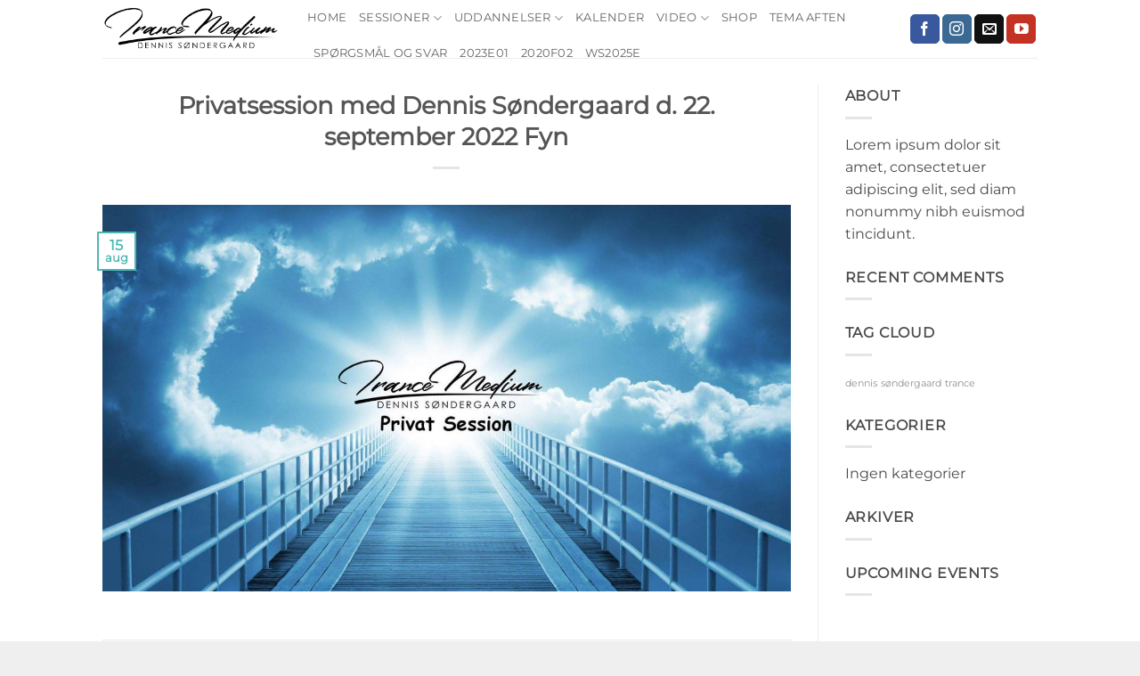

--- FILE ---
content_type: text/html; charset=UTF-8
request_url: https://www.dennissoendergaard.dk/facebook-event/privatsession-med-dennis-soendergaard-d-22-september-2022-fyn/
body_size: 18614
content:
<!DOCTYPE html>
<html lang="da-DK" class="loading-site no-js">
<head>
	<meta charset="UTF-8" />
	<link rel="profile" href="http://gmpg.org/xfn/11" />
	<link rel="pingback" href="https://www.dennissoendergaard.dk/xmlrpc.php" />

	<script>(function(html){html.className = html.className.replace(/\bno-js\b/,'js')})(document.documentElement);</script>
<title>Privatsession med Dennis Søndergaard d. 22. september 2022 Fyn &#8211; Dennis Søndergaard</title>
<meta name='robots' content='max-image-preview:large' />
<meta name="viewport" content="width=device-width, initial-scale=1" /><link rel='dns-prefetch' href='//maps.googleapis.com' />
<link rel='dns-prefetch' href='//meet.jit.si' />
<link rel='dns-prefetch' href='//maxcdn.bootstrapcdn.com' />
<link rel='dns-prefetch' href='//fonts.googleapis.com' />
<link rel='dns-prefetch' href='//www.googletagmanager.com' />
<link rel='dns-prefetch' href='//pagead2.googlesyndication.com' />
<link rel='prefetch' href='https://usercontent.one/wp/www.dennissoendergaard.dk/wp-content/themes/flatsome/assets/js/flatsome.js?media=1682279319?ver=e2eddd6c228105dac048' />
<link rel='prefetch' href='https://usercontent.one/wp/www.dennissoendergaard.dk/wp-content/themes/flatsome/assets/js/chunk.slider.js?ver=3.20.4&media=1682279319' />
<link rel='prefetch' href='https://usercontent.one/wp/www.dennissoendergaard.dk/wp-content/themes/flatsome/assets/js/chunk.popups.js?ver=3.20.4&media=1682279319' />
<link rel='prefetch' href='https://usercontent.one/wp/www.dennissoendergaard.dk/wp-content/themes/flatsome/assets/js/chunk.tooltips.js?ver=3.20.4&media=1682279319' />
<link rel="alternate" type="application/rss+xml" title="Dennis Søndergaard &raquo; Feed" href="https://www.dennissoendergaard.dk/feed/" />
<link rel="alternate" type="application/rss+xml" title="Dennis Søndergaard &raquo;-kommentar-feed" href="https://www.dennissoendergaard.dk/comments/feed/" />
<link rel="alternate" type="application/rss+xml" title="Dennis Søndergaard &raquo; Privatsession med Dennis Søndergaard d. 22. september 2022 Fyn-kommentar-feed" href="https://www.dennissoendergaard.dk/facebook-event/privatsession-med-dennis-soendergaard-d-22-september-2022-fyn/feed/" />
<link rel="alternate" title="oEmbed (JSON)" type="application/json+oembed" href="https://www.dennissoendergaard.dk/wp-json/oembed/1.0/embed?url=https%3A%2F%2Fwww.dennissoendergaard.dk%2Ffacebook-event%2Fprivatsession-med-dennis-soendergaard-d-22-september-2022-fyn%2F" />
<link rel="alternate" title="oEmbed (XML)" type="text/xml+oembed" href="https://www.dennissoendergaard.dk/wp-json/oembed/1.0/embed?url=https%3A%2F%2Fwww.dennissoendergaard.dk%2Ffacebook-event%2Fprivatsession-med-dennis-soendergaard-d-22-september-2022-fyn%2F&#038;format=xml" />
<style id='wp-img-auto-sizes-contain-inline-css' type='text/css'>
img:is([sizes=auto i],[sizes^="auto," i]){contain-intrinsic-size:3000px 1500px}
/*# sourceURL=wp-img-auto-sizes-contain-inline-css */
</style>
<link rel='stylesheet' id='sbi_styles-css' href='https://usercontent.one/wp/www.dennissoendergaard.dk/wp-content/plugins/instagram-feed-pro/css/sbi-styles.min.css?ver=6.9.0&media=1682279319' type='text/css' media='all' />
<style id='wp-emoji-styles-inline-css' type='text/css'>

	img.wp-smiley, img.emoji {
		display: inline !important;
		border: none !important;
		box-shadow: none !important;
		height: 1em !important;
		width: 1em !important;
		margin: 0 0.07em !important;
		vertical-align: -0.1em !important;
		background: none !important;
		padding: 0 !important;
	}
/*# sourceURL=wp-emoji-styles-inline-css */
</style>
<style id='wp-block-library-inline-css' type='text/css'>
:root{--wp-block-synced-color:#7a00df;--wp-block-synced-color--rgb:122,0,223;--wp-bound-block-color:var(--wp-block-synced-color);--wp-editor-canvas-background:#ddd;--wp-admin-theme-color:#007cba;--wp-admin-theme-color--rgb:0,124,186;--wp-admin-theme-color-darker-10:#006ba1;--wp-admin-theme-color-darker-10--rgb:0,107,160.5;--wp-admin-theme-color-darker-20:#005a87;--wp-admin-theme-color-darker-20--rgb:0,90,135;--wp-admin-border-width-focus:2px}@media (min-resolution:192dpi){:root{--wp-admin-border-width-focus:1.5px}}.wp-element-button{cursor:pointer}:root .has-very-light-gray-background-color{background-color:#eee}:root .has-very-dark-gray-background-color{background-color:#313131}:root .has-very-light-gray-color{color:#eee}:root .has-very-dark-gray-color{color:#313131}:root .has-vivid-green-cyan-to-vivid-cyan-blue-gradient-background{background:linear-gradient(135deg,#00d084,#0693e3)}:root .has-purple-crush-gradient-background{background:linear-gradient(135deg,#34e2e4,#4721fb 50%,#ab1dfe)}:root .has-hazy-dawn-gradient-background{background:linear-gradient(135deg,#faaca8,#dad0ec)}:root .has-subdued-olive-gradient-background{background:linear-gradient(135deg,#fafae1,#67a671)}:root .has-atomic-cream-gradient-background{background:linear-gradient(135deg,#fdd79a,#004a59)}:root .has-nightshade-gradient-background{background:linear-gradient(135deg,#330968,#31cdcf)}:root .has-midnight-gradient-background{background:linear-gradient(135deg,#020381,#2874fc)}:root{--wp--preset--font-size--normal:16px;--wp--preset--font-size--huge:42px}.has-regular-font-size{font-size:1em}.has-larger-font-size{font-size:2.625em}.has-normal-font-size{font-size:var(--wp--preset--font-size--normal)}.has-huge-font-size{font-size:var(--wp--preset--font-size--huge)}.has-text-align-center{text-align:center}.has-text-align-left{text-align:left}.has-text-align-right{text-align:right}.has-fit-text{white-space:nowrap!important}#end-resizable-editor-section{display:none}.aligncenter{clear:both}.items-justified-left{justify-content:flex-start}.items-justified-center{justify-content:center}.items-justified-right{justify-content:flex-end}.items-justified-space-between{justify-content:space-between}.screen-reader-text{border:0;clip-path:inset(50%);height:1px;margin:-1px;overflow:hidden;padding:0;position:absolute;width:1px;word-wrap:normal!important}.screen-reader-text:focus{background-color:#ddd;clip-path:none;color:#444;display:block;font-size:1em;height:auto;left:5px;line-height:normal;padding:15px 23px 14px;text-decoration:none;top:5px;width:auto;z-index:100000}html :where(.has-border-color){border-style:solid}html :where([style*=border-top-color]){border-top-style:solid}html :where([style*=border-right-color]){border-right-style:solid}html :where([style*=border-bottom-color]){border-bottom-style:solid}html :where([style*=border-left-color]){border-left-style:solid}html :where([style*=border-width]){border-style:solid}html :where([style*=border-top-width]){border-top-style:solid}html :where([style*=border-right-width]){border-right-style:solid}html :where([style*=border-bottom-width]){border-bottom-style:solid}html :where([style*=border-left-width]){border-left-style:solid}html :where(img[class*=wp-image-]){height:auto;max-width:100%}:where(figure){margin:0 0 1em}html :where(.is-position-sticky){--wp-admin--admin-bar--position-offset:var(--wp-admin--admin-bar--height,0px)}@media screen and (max-width:600px){html :where(.is-position-sticky){--wp-admin--admin-bar--position-offset:0px}}

/*# sourceURL=wp-block-library-inline-css */
</style><style id='global-styles-inline-css' type='text/css'>
:root{--wp--preset--aspect-ratio--square: 1;--wp--preset--aspect-ratio--4-3: 4/3;--wp--preset--aspect-ratio--3-4: 3/4;--wp--preset--aspect-ratio--3-2: 3/2;--wp--preset--aspect-ratio--2-3: 2/3;--wp--preset--aspect-ratio--16-9: 16/9;--wp--preset--aspect-ratio--9-16: 9/16;--wp--preset--color--black: #000000;--wp--preset--color--cyan-bluish-gray: #abb8c3;--wp--preset--color--white: #ffffff;--wp--preset--color--pale-pink: #f78da7;--wp--preset--color--vivid-red: #cf2e2e;--wp--preset--color--luminous-vivid-orange: #ff6900;--wp--preset--color--luminous-vivid-amber: #fcb900;--wp--preset--color--light-green-cyan: #7bdcb5;--wp--preset--color--vivid-green-cyan: #00d084;--wp--preset--color--pale-cyan-blue: #8ed1fc;--wp--preset--color--vivid-cyan-blue: #0693e3;--wp--preset--color--vivid-purple: #9b51e0;--wp--preset--color--primary: #4DB7B3;--wp--preset--color--secondary: #C05530;--wp--preset--color--success: #627D47;--wp--preset--color--alert: #b20000;--wp--preset--gradient--vivid-cyan-blue-to-vivid-purple: linear-gradient(135deg,rgb(6,147,227) 0%,rgb(155,81,224) 100%);--wp--preset--gradient--light-green-cyan-to-vivid-green-cyan: linear-gradient(135deg,rgb(122,220,180) 0%,rgb(0,208,130) 100%);--wp--preset--gradient--luminous-vivid-amber-to-luminous-vivid-orange: linear-gradient(135deg,rgb(252,185,0) 0%,rgb(255,105,0) 100%);--wp--preset--gradient--luminous-vivid-orange-to-vivid-red: linear-gradient(135deg,rgb(255,105,0) 0%,rgb(207,46,46) 100%);--wp--preset--gradient--very-light-gray-to-cyan-bluish-gray: linear-gradient(135deg,rgb(238,238,238) 0%,rgb(169,184,195) 100%);--wp--preset--gradient--cool-to-warm-spectrum: linear-gradient(135deg,rgb(74,234,220) 0%,rgb(151,120,209) 20%,rgb(207,42,186) 40%,rgb(238,44,130) 60%,rgb(251,105,98) 80%,rgb(254,248,76) 100%);--wp--preset--gradient--blush-light-purple: linear-gradient(135deg,rgb(255,206,236) 0%,rgb(152,150,240) 100%);--wp--preset--gradient--blush-bordeaux: linear-gradient(135deg,rgb(254,205,165) 0%,rgb(254,45,45) 50%,rgb(107,0,62) 100%);--wp--preset--gradient--luminous-dusk: linear-gradient(135deg,rgb(255,203,112) 0%,rgb(199,81,192) 50%,rgb(65,88,208) 100%);--wp--preset--gradient--pale-ocean: linear-gradient(135deg,rgb(255,245,203) 0%,rgb(182,227,212) 50%,rgb(51,167,181) 100%);--wp--preset--gradient--electric-grass: linear-gradient(135deg,rgb(202,248,128) 0%,rgb(113,206,126) 100%);--wp--preset--gradient--midnight: linear-gradient(135deg,rgb(2,3,129) 0%,rgb(40,116,252) 100%);--wp--preset--font-size--small: 13px;--wp--preset--font-size--medium: 20px;--wp--preset--font-size--large: 36px;--wp--preset--font-size--x-large: 42px;--wp--preset--spacing--20: 0.44rem;--wp--preset--spacing--30: 0.67rem;--wp--preset--spacing--40: 1rem;--wp--preset--spacing--50: 1.5rem;--wp--preset--spacing--60: 2.25rem;--wp--preset--spacing--70: 3.38rem;--wp--preset--spacing--80: 5.06rem;--wp--preset--shadow--natural: 6px 6px 9px rgba(0, 0, 0, 0.2);--wp--preset--shadow--deep: 12px 12px 50px rgba(0, 0, 0, 0.4);--wp--preset--shadow--sharp: 6px 6px 0px rgba(0, 0, 0, 0.2);--wp--preset--shadow--outlined: 6px 6px 0px -3px rgb(255, 255, 255), 6px 6px rgb(0, 0, 0);--wp--preset--shadow--crisp: 6px 6px 0px rgb(0, 0, 0);}:where(body) { margin: 0; }.wp-site-blocks > .alignleft { float: left; margin-right: 2em; }.wp-site-blocks > .alignright { float: right; margin-left: 2em; }.wp-site-blocks > .aligncenter { justify-content: center; margin-left: auto; margin-right: auto; }:where(.is-layout-flex){gap: 0.5em;}:where(.is-layout-grid){gap: 0.5em;}.is-layout-flow > .alignleft{float: left;margin-inline-start: 0;margin-inline-end: 2em;}.is-layout-flow > .alignright{float: right;margin-inline-start: 2em;margin-inline-end: 0;}.is-layout-flow > .aligncenter{margin-left: auto !important;margin-right: auto !important;}.is-layout-constrained > .alignleft{float: left;margin-inline-start: 0;margin-inline-end: 2em;}.is-layout-constrained > .alignright{float: right;margin-inline-start: 2em;margin-inline-end: 0;}.is-layout-constrained > .aligncenter{margin-left: auto !important;margin-right: auto !important;}.is-layout-constrained > :where(:not(.alignleft):not(.alignright):not(.alignfull)){margin-left: auto !important;margin-right: auto !important;}body .is-layout-flex{display: flex;}.is-layout-flex{flex-wrap: wrap;align-items: center;}.is-layout-flex > :is(*, div){margin: 0;}body .is-layout-grid{display: grid;}.is-layout-grid > :is(*, div){margin: 0;}body{padding-top: 0px;padding-right: 0px;padding-bottom: 0px;padding-left: 0px;}a:where(:not(.wp-element-button)){text-decoration: none;}:root :where(.wp-element-button, .wp-block-button__link){background-color: #32373c;border-width: 0;color: #fff;font-family: inherit;font-size: inherit;font-style: inherit;font-weight: inherit;letter-spacing: inherit;line-height: inherit;padding-top: calc(0.667em + 2px);padding-right: calc(1.333em + 2px);padding-bottom: calc(0.667em + 2px);padding-left: calc(1.333em + 2px);text-decoration: none;text-transform: inherit;}.has-black-color{color: var(--wp--preset--color--black) !important;}.has-cyan-bluish-gray-color{color: var(--wp--preset--color--cyan-bluish-gray) !important;}.has-white-color{color: var(--wp--preset--color--white) !important;}.has-pale-pink-color{color: var(--wp--preset--color--pale-pink) !important;}.has-vivid-red-color{color: var(--wp--preset--color--vivid-red) !important;}.has-luminous-vivid-orange-color{color: var(--wp--preset--color--luminous-vivid-orange) !important;}.has-luminous-vivid-amber-color{color: var(--wp--preset--color--luminous-vivid-amber) !important;}.has-light-green-cyan-color{color: var(--wp--preset--color--light-green-cyan) !important;}.has-vivid-green-cyan-color{color: var(--wp--preset--color--vivid-green-cyan) !important;}.has-pale-cyan-blue-color{color: var(--wp--preset--color--pale-cyan-blue) !important;}.has-vivid-cyan-blue-color{color: var(--wp--preset--color--vivid-cyan-blue) !important;}.has-vivid-purple-color{color: var(--wp--preset--color--vivid-purple) !important;}.has-primary-color{color: var(--wp--preset--color--primary) !important;}.has-secondary-color{color: var(--wp--preset--color--secondary) !important;}.has-success-color{color: var(--wp--preset--color--success) !important;}.has-alert-color{color: var(--wp--preset--color--alert) !important;}.has-black-background-color{background-color: var(--wp--preset--color--black) !important;}.has-cyan-bluish-gray-background-color{background-color: var(--wp--preset--color--cyan-bluish-gray) !important;}.has-white-background-color{background-color: var(--wp--preset--color--white) !important;}.has-pale-pink-background-color{background-color: var(--wp--preset--color--pale-pink) !important;}.has-vivid-red-background-color{background-color: var(--wp--preset--color--vivid-red) !important;}.has-luminous-vivid-orange-background-color{background-color: var(--wp--preset--color--luminous-vivid-orange) !important;}.has-luminous-vivid-amber-background-color{background-color: var(--wp--preset--color--luminous-vivid-amber) !important;}.has-light-green-cyan-background-color{background-color: var(--wp--preset--color--light-green-cyan) !important;}.has-vivid-green-cyan-background-color{background-color: var(--wp--preset--color--vivid-green-cyan) !important;}.has-pale-cyan-blue-background-color{background-color: var(--wp--preset--color--pale-cyan-blue) !important;}.has-vivid-cyan-blue-background-color{background-color: var(--wp--preset--color--vivid-cyan-blue) !important;}.has-vivid-purple-background-color{background-color: var(--wp--preset--color--vivid-purple) !important;}.has-primary-background-color{background-color: var(--wp--preset--color--primary) !important;}.has-secondary-background-color{background-color: var(--wp--preset--color--secondary) !important;}.has-success-background-color{background-color: var(--wp--preset--color--success) !important;}.has-alert-background-color{background-color: var(--wp--preset--color--alert) !important;}.has-black-border-color{border-color: var(--wp--preset--color--black) !important;}.has-cyan-bluish-gray-border-color{border-color: var(--wp--preset--color--cyan-bluish-gray) !important;}.has-white-border-color{border-color: var(--wp--preset--color--white) !important;}.has-pale-pink-border-color{border-color: var(--wp--preset--color--pale-pink) !important;}.has-vivid-red-border-color{border-color: var(--wp--preset--color--vivid-red) !important;}.has-luminous-vivid-orange-border-color{border-color: var(--wp--preset--color--luminous-vivid-orange) !important;}.has-luminous-vivid-amber-border-color{border-color: var(--wp--preset--color--luminous-vivid-amber) !important;}.has-light-green-cyan-border-color{border-color: var(--wp--preset--color--light-green-cyan) !important;}.has-vivid-green-cyan-border-color{border-color: var(--wp--preset--color--vivid-green-cyan) !important;}.has-pale-cyan-blue-border-color{border-color: var(--wp--preset--color--pale-cyan-blue) !important;}.has-vivid-cyan-blue-border-color{border-color: var(--wp--preset--color--vivid-cyan-blue) !important;}.has-vivid-purple-border-color{border-color: var(--wp--preset--color--vivid-purple) !important;}.has-primary-border-color{border-color: var(--wp--preset--color--primary) !important;}.has-secondary-border-color{border-color: var(--wp--preset--color--secondary) !important;}.has-success-border-color{border-color: var(--wp--preset--color--success) !important;}.has-alert-border-color{border-color: var(--wp--preset--color--alert) !important;}.has-vivid-cyan-blue-to-vivid-purple-gradient-background{background: var(--wp--preset--gradient--vivid-cyan-blue-to-vivid-purple) !important;}.has-light-green-cyan-to-vivid-green-cyan-gradient-background{background: var(--wp--preset--gradient--light-green-cyan-to-vivid-green-cyan) !important;}.has-luminous-vivid-amber-to-luminous-vivid-orange-gradient-background{background: var(--wp--preset--gradient--luminous-vivid-amber-to-luminous-vivid-orange) !important;}.has-luminous-vivid-orange-to-vivid-red-gradient-background{background: var(--wp--preset--gradient--luminous-vivid-orange-to-vivid-red) !important;}.has-very-light-gray-to-cyan-bluish-gray-gradient-background{background: var(--wp--preset--gradient--very-light-gray-to-cyan-bluish-gray) !important;}.has-cool-to-warm-spectrum-gradient-background{background: var(--wp--preset--gradient--cool-to-warm-spectrum) !important;}.has-blush-light-purple-gradient-background{background: var(--wp--preset--gradient--blush-light-purple) !important;}.has-blush-bordeaux-gradient-background{background: var(--wp--preset--gradient--blush-bordeaux) !important;}.has-luminous-dusk-gradient-background{background: var(--wp--preset--gradient--luminous-dusk) !important;}.has-pale-ocean-gradient-background{background: var(--wp--preset--gradient--pale-ocean) !important;}.has-electric-grass-gradient-background{background: var(--wp--preset--gradient--electric-grass) !important;}.has-midnight-gradient-background{background: var(--wp--preset--gradient--midnight) !important;}.has-small-font-size{font-size: var(--wp--preset--font-size--small) !important;}.has-medium-font-size{font-size: var(--wp--preset--font-size--medium) !important;}.has-large-font-size{font-size: var(--wp--preset--font-size--large) !important;}.has-x-large-font-size{font-size: var(--wp--preset--font-size--x-large) !important;}
/*# sourceURL=global-styles-inline-css */
</style>

<link rel='stylesheet' id='contact-form-7-css' href='https://usercontent.one/wp/www.dennissoendergaard.dk/wp-content/plugins/contact-form-7/includes/css/styles.css?ver=6.1.4&media=1682279319' type='text/css' media='all' />
<link rel='stylesheet' id='ctf_styles-css' href='https://usercontent.one/wp/www.dennissoendergaard.dk/wp-content/plugins/custom-twitter-feeds/css/ctf-styles.min.css?ver=2.3.1&media=1682279319' type='text/css' media='all' />
<link rel='stylesheet' id='font-awesome-css' href='https://usercontent.one/wp/www.dennissoendergaard.dk/wp-content/plugins/import-facebook-events/assets/css/font-awesome.min.css?ver=1.8.8&media=1682279319' type='text/css' media='all' />
<link rel='stylesheet' id='import-facebook-events-front-css' href='https://usercontent.one/wp/www.dennissoendergaard.dk/wp-content/plugins/import-facebook-events/assets/css/import-facebook-events.css?ver=1.8.8&media=1682279319' type='text/css' media='all' />
<link rel='stylesheet' id='import-facebook-events-front-style2-css' href='https://usercontent.one/wp/www.dennissoendergaard.dk/wp-content/plugins/import-facebook-events/assets/css/grid-style2.css?ver=1.8.8&media=1682279319' type='text/css' media='all' />
<link rel='stylesheet' id='cff-css' href='https://usercontent.one/wp/www.dennissoendergaard.dk/wp-content/plugins/custom-facebook-feed/assets/css/cff-style.min.css?ver=4.3.4&media=1682279319' type='text/css' media='all' />
<link rel='stylesheet' id='sb-font-awesome-css' href='https://maxcdn.bootstrapcdn.com/font-awesome/4.7.0/css/font-awesome.min.css?ver=6.9' type='text/css' media='all' />
<link rel='stylesheet' id='mc4wp-form-themes-css' href='https://usercontent.one/wp/www.dennissoendergaard.dk/wp-content/plugins/mailchimp-for-wp/assets/css/form-themes.css?ver=4.10.9&media=1682279319' type='text/css' media='all' />
<link rel='stylesheet' id='evcal_google_fonts-css' href='//fonts.googleapis.com/css?family=Oswald%3A400%2C300%7COpen+Sans%3A700%2C400%2C400i%7CRoboto%3A700%2C400&#038;ver=6.9' type='text/css' media='screen' />
<link rel='stylesheet' id='evcal_cal_default-css' href='//www.dennissoendergaard.dk/wp-content/plugins/eventON/assets/css/eventon_styles.css?ver=4.0.2' type='text/css' media='all' />
<link rel='stylesheet' id='evo_font_icons-css' href='//www.dennissoendergaard.dk/wp-content/plugins/eventON/assets/fonts/all.css?ver=4.0.2' type='text/css' media='all' />
<link rel='stylesheet' id='eventon_dynamic_styles-css' href='//www.dennissoendergaard.dk/wp-content/plugins/eventON/assets/css/eventon_dynamic_styles.css?ver=4.0.2' type='text/css' media='all' />
<link rel='stylesheet' id='evosl_styles-css' href='//www.dennissoendergaard.dk/wp-content/plugins/eventon-event-slider-2/assets/evosl_styles.css?ver=2.0.2' type='text/css' media='all' />
<link rel='stylesheet' id='flatsome-main-css' href='https://usercontent.one/wp/www.dennissoendergaard.dk/wp-content/themes/flatsome/assets/css/flatsome.css?ver=3.20.4&media=1682279319' type='text/css' media='all' />
<style id='flatsome-main-inline-css' type='text/css'>
@font-face {
				font-family: "fl-icons";
				font-display: block;
				src: url(https://usercontent.one/wp/www.dennissoendergaard.dk/wp-content/themes/flatsome/assets/css/icons/fl-icons.eot?v=3.20.4&media=1682279319);
				src:
					url(https://usercontent.one/wp/www.dennissoendergaard.dk/wp-content/themes/flatsome/assets/css/icons/fl-icons.eot?media=1682279319#iefix?v=3.20.4) format("embedded-opentype"),
					url(https://usercontent.one/wp/www.dennissoendergaard.dk/wp-content/themes/flatsome/assets/css/icons/fl-icons.woff2?v=3.20.4&media=1682279319) format("woff2"),
					url(https://usercontent.one/wp/www.dennissoendergaard.dk/wp-content/themes/flatsome/assets/css/icons/fl-icons.ttf?v=3.20.4&media=1682279319) format("truetype"),
					url(https://usercontent.one/wp/www.dennissoendergaard.dk/wp-content/themes/flatsome/assets/css/icons/fl-icons.woff?v=3.20.4&media=1682279319) format("woff"),
					url(https://usercontent.one/wp/www.dennissoendergaard.dk/wp-content/themes/flatsome/assets/css/icons/fl-icons.svg?v=3.20.4&media=1682279319#fl-icons) format("svg");
			}
/*# sourceURL=flatsome-main-inline-css */
</style>
<link rel='stylesheet' id='flatsome-style-css' href='https://usercontent.one/wp/www.dennissoendergaard.dk/wp-content/themes/flatsome/style.css?ver=3.20.4&media=1682279319' type='text/css' media='all' />
<script type="text/javascript">
            window._nslDOMReady = (function () {
                const executedCallbacks = new Set();
            
                return function (callback) {
                    /**
                    * Third parties might dispatch DOMContentLoaded events, so we need to ensure that we only run our callback once!
                    */
                    if (executedCallbacks.has(callback)) return;
            
                    const wrappedCallback = function () {
                        if (executedCallbacks.has(callback)) return;
                        executedCallbacks.add(callback);
                        callback();
                    };
            
                    if (document.readyState === "complete" || document.readyState === "interactive") {
                        wrappedCallback();
                    } else {
                        document.addEventListener("DOMContentLoaded", wrappedCallback);
                    }
                };
            })();
        </script><script type="text/javascript" src="https://www.dennissoendergaard.dk/wp-includes/js/jquery/jquery.min.js?ver=3.7.1" id="jquery-core-js"></script>
<script type="text/javascript" src="https://www.dennissoendergaard.dk/wp-includes/js/jquery/jquery-migrate.min.js?ver=3.4.1" id="jquery-migrate-js"></script>
<link rel="https://api.w.org/" href="https://www.dennissoendergaard.dk/wp-json/" /><link rel="EditURI" type="application/rsd+xml" title="RSD" href="https://www.dennissoendergaard.dk/xmlrpc.php?rsd" />
<meta name="generator" content="WordPress 6.9" />
<link rel="canonical" href="https://www.dennissoendergaard.dk/facebook-event/privatsession-med-dennis-soendergaard-d-22-september-2022-fyn/" />
<link rel='shortlink' href='https://www.dennissoendergaard.dk/?p=18241' />
<meta name="cdp-version" content="1.5.0" /><script type="text/javascript">var ajaxURL = "https://www.dennissoendergaard.dk/wp-admin/admin-ajax.php";</script><meta name="generator" content="Site Kit by Google 1.170.0" /><style>[class*=" icon-oc-"],[class^=icon-oc-]{speak:none;font-style:normal;font-weight:400;font-variant:normal;text-transform:none;line-height:1;-webkit-font-smoothing:antialiased;-moz-osx-font-smoothing:grayscale}.icon-oc-one-com-white-32px-fill:before{content:"901"}.icon-oc-one-com:before{content:"900"}#one-com-icon,.toplevel_page_onecom-wp .wp-menu-image{speak:none;display:flex;align-items:center;justify-content:center;text-transform:none;line-height:1;-webkit-font-smoothing:antialiased;-moz-osx-font-smoothing:grayscale}.onecom-wp-admin-bar-item>a,.toplevel_page_onecom-wp>.wp-menu-name{font-size:16px;font-weight:400;line-height:1}.toplevel_page_onecom-wp>.wp-menu-name img{width:69px;height:9px;}.wp-submenu-wrap.wp-submenu>.wp-submenu-head>img{width:88px;height:auto}.onecom-wp-admin-bar-item>a img{height:7px!important}.onecom-wp-admin-bar-item>a img,.toplevel_page_onecom-wp>.wp-menu-name img{opacity:.8}.onecom-wp-admin-bar-item.hover>a img,.toplevel_page_onecom-wp.wp-has-current-submenu>.wp-menu-name img,li.opensub>a.toplevel_page_onecom-wp>.wp-menu-name img{opacity:1}#one-com-icon:before,.onecom-wp-admin-bar-item>a:before,.toplevel_page_onecom-wp>.wp-menu-image:before{content:'';position:static!important;background-color:rgba(240,245,250,.4);border-radius:102px;width:18px;height:18px;padding:0!important}.onecom-wp-admin-bar-item>a:before{width:14px;height:14px}.onecom-wp-admin-bar-item.hover>a:before,.toplevel_page_onecom-wp.opensub>a>.wp-menu-image:before,.toplevel_page_onecom-wp.wp-has-current-submenu>.wp-menu-image:before{background-color:#76b82a}.onecom-wp-admin-bar-item>a{display:inline-flex!important;align-items:center;justify-content:center}#one-com-logo-wrapper{font-size:4em}#one-com-icon{vertical-align:middle}.imagify-welcome{display:none !important;}</style>
<!-- Google AdSense meta tags added by Site Kit -->
<meta name="google-adsense-platform-account" content="ca-host-pub-2644536267352236">
<meta name="google-adsense-platform-domain" content="sitekit.withgoogle.com">
<!-- End Google AdSense meta tags added by Site Kit -->


<!-- EventON Version -->
<meta name="generator" content="EventON 4.0.2" />


<!-- Meta Pixel Code -->
<script type='text/javascript'>
!function(f,b,e,v,n,t,s){if(f.fbq)return;n=f.fbq=function(){n.callMethod?
n.callMethod.apply(n,arguments):n.queue.push(arguments)};if(!f._fbq)f._fbq=n;
n.push=n;n.loaded=!0;n.version='2.0';n.queue=[];t=b.createElement(e);t.async=!0;
t.src=v;s=b.getElementsByTagName(e)[0];s.parentNode.insertBefore(t,s)}(window,
document,'script','https://connect.facebook.net/en_US/fbevents.js');
</script>
<!-- End Meta Pixel Code -->
<script type='text/javascript'>var url = window.location.origin + '?ob=open-bridge';
            fbq('set', 'openbridge', '1348160932053268', url);
fbq('init', '1348160932053268', {}, {
    "agent": "wordpress-6.9-4.1.5"
})</script><script type='text/javascript'>
    fbq('track', 'PageView', []);
  </script>
<!-- Google AdSense-snippet tilføjet af Site Kit -->
<script type="text/javascript" async="async" src="https://pagead2.googlesyndication.com/pagead/js/adsbygoogle.js?client=ca-pub-1365262001760249&amp;host=ca-host-pub-2644536267352236" crossorigin="anonymous"></script>

<!-- End Google AdSense snippet added by Site Kit -->
<style id="custom-css" type="text/css">:root {--primary-color: #4DB7B3;--fs-color-primary: #4DB7B3;--fs-color-secondary: #C05530;--fs-color-success: #627D47;--fs-color-alert: #b20000;--fs-color-base: #4a4a4a;--fs-experimental-link-color: #919191;--fs-experimental-link-color-hover: #111;}.tooltipster-base {--tooltip-color: #fff;--tooltip-bg-color: #000;}.off-canvas-right .mfp-content, .off-canvas-left .mfp-content {--drawer-width: 300px;}.header-main{height: 65px}#logo img{max-height: 65px}#logo{width:200px;}.header-top{min-height: 30px}.transparent .header-main{height: 90px}.transparent #logo img{max-height: 90px}.has-transparent + .page-title:first-of-type,.has-transparent + #main > .page-title,.has-transparent + #main > div > .page-title,.has-transparent + #main .page-header-wrapper:first-of-type .page-title{padding-top: 90px;}.header.show-on-scroll,.stuck .header-main{height:53px!important}.stuck #logo img{max-height: 53px!important}.header-bg-color {background-color: #FFFFFF}.header-bottom {background-color: #f1f1f1}@media (max-width: 549px) {.header-main{height: 70px}#logo img{max-height: 70px}}.main-menu-overlay{background-color: #4DB7B3}body{font-family: Montserrat, sans-serif;}.nav > li > a {font-family: Montserrat, sans-serif;}.mobile-sidebar-levels-2 .nav > li > ul > li > a {font-family: Montserrat, sans-serif;}.nav > li > a,.mobile-sidebar-levels-2 .nav > li > ul > li > a {font-weight: 400;font-style: normal;}h1,h2,h3,h4,h5,h6,.heading-font, .off-canvas-center .nav-sidebar.nav-vertical > li > a{font-family: Montserrat, sans-serif;}.alt-font{font-family: "Dancing Script", sans-serif;}.header-main .social-icons,.header-main .cart-icon strong,.header-main .menu-title,.header-main .header-button > .button.is-outline,.header-main .nav > li > a > i:not(.icon-angle-down){color: #4DB7B3!important;}.header-main .header-button > .button.is-outline,.header-main .cart-icon strong:after,.header-main .cart-icon strong{border-color: #4DB7B3!important;}.header-main .header-button > .button:not(.is-outline){background-color: #4DB7B3!important;}.header-main .current-dropdown .cart-icon strong,.header-main .header-button > .button:hover,.header-main .header-button > .button:hover i,.header-main .header-button > .button:hover span{color:#FFF!important;}.header-main .menu-title:hover,.header-main .social-icons a:hover,.header-main .header-button > .button.is-outline:hover,.header-main .nav > li > a:hover > i:not(.icon-angle-down){color: #4DB7B3!important;}.header-main .current-dropdown .cart-icon strong,.header-main .header-button > .button:hover{background-color: #4DB7B3!important;}.header-main .current-dropdown .cart-icon strong:after,.header-main .current-dropdown .cart-icon strong,.header-main .header-button > .button:hover{border-color: #4DB7B3!important;}.footer-1{background-color: #FFFFFF}.footer-2{background-color: #FFFFFF}.absolute-footer, html{background-color: #EFEFEF}.nav-vertical-fly-out > li + li {border-top-width: 1px; border-top-style: solid;}.label-new.menu-item > a:after{content:"Ny";}.label-hot.menu-item > a:after{content:"Populær";}.label-sale.menu-item > a:after{content:"Tilbud";}.label-popular.menu-item > a:after{content:"Populært";}</style><style id="kirki-inline-styles">/* cyrillic-ext */
@font-face {
  font-family: 'Montserrat';
  font-style: normal;
  font-weight: 400;
  font-display: swap;
  src: url(https://usercontent.one/wp/www.dennissoendergaard.dk/wp-content/fonts/montserrat/JTUHjIg1_i6t8kCHKm4532VJOt5-QNFgpCtr6Hw0aXpsog.woff2?media=1682279319) format('woff2');
  unicode-range: U+0460-052F, U+1C80-1C8A, U+20B4, U+2DE0-2DFF, U+A640-A69F, U+FE2E-FE2F;
}
/* cyrillic */
@font-face {
  font-family: 'Montserrat';
  font-style: normal;
  font-weight: 400;
  font-display: swap;
  src: url(https://usercontent.one/wp/www.dennissoendergaard.dk/wp-content/fonts/montserrat/JTUHjIg1_i6t8kCHKm4532VJOt5-QNFgpCtr6Hw9aXpsog.woff2?media=1682279319) format('woff2');
  unicode-range: U+0301, U+0400-045F, U+0490-0491, U+04B0-04B1, U+2116;
}
/* vietnamese */
@font-face {
  font-family: 'Montserrat';
  font-style: normal;
  font-weight: 400;
  font-display: swap;
  src: url(https://usercontent.one/wp/www.dennissoendergaard.dk/wp-content/fonts/montserrat/JTUHjIg1_i6t8kCHKm4532VJOt5-QNFgpCtr6Hw2aXpsog.woff2?media=1682279319) format('woff2');
  unicode-range: U+0102-0103, U+0110-0111, U+0128-0129, U+0168-0169, U+01A0-01A1, U+01AF-01B0, U+0300-0301, U+0303-0304, U+0308-0309, U+0323, U+0329, U+1EA0-1EF9, U+20AB;
}
/* latin-ext */
@font-face {
  font-family: 'Montserrat';
  font-style: normal;
  font-weight: 400;
  font-display: swap;
  src: url(https://usercontent.one/wp/www.dennissoendergaard.dk/wp-content/fonts/montserrat/JTUHjIg1_i6t8kCHKm4532VJOt5-QNFgpCtr6Hw3aXpsog.woff2?media=1682279319) format('woff2');
  unicode-range: U+0100-02BA, U+02BD-02C5, U+02C7-02CC, U+02CE-02D7, U+02DD-02FF, U+0304, U+0308, U+0329, U+1D00-1DBF, U+1E00-1E9F, U+1EF2-1EFF, U+2020, U+20A0-20AB, U+20AD-20C0, U+2113, U+2C60-2C7F, U+A720-A7FF;
}
/* latin */
@font-face {
  font-family: 'Montserrat';
  font-style: normal;
  font-weight: 400;
  font-display: swap;
  src: url(https://usercontent.one/wp/www.dennissoendergaard.dk/wp-content/fonts/montserrat/JTUHjIg1_i6t8kCHKm4532VJOt5-QNFgpCtr6Hw5aXo.woff2?media=1682279319) format('woff2');
  unicode-range: U+0000-00FF, U+0131, U+0152-0153, U+02BB-02BC, U+02C6, U+02DA, U+02DC, U+0304, U+0308, U+0329, U+2000-206F, U+20AC, U+2122, U+2191, U+2193, U+2212, U+2215, U+FEFF, U+FFFD;
}/* vietnamese */
@font-face {
  font-family: 'Dancing Script';
  font-style: normal;
  font-weight: 400;
  font-display: swap;
  src: url(https://usercontent.one/wp/www.dennissoendergaard.dk/wp-content/fonts/dancing-script/If2cXTr6YS-zF4S-kcSWSVi_sxjsohD9F50Ruu7BMSo3Rep8ltA.woff2?media=1682279319) format('woff2');
  unicode-range: U+0102-0103, U+0110-0111, U+0128-0129, U+0168-0169, U+01A0-01A1, U+01AF-01B0, U+0300-0301, U+0303-0304, U+0308-0309, U+0323, U+0329, U+1EA0-1EF9, U+20AB;
}
/* latin-ext */
@font-face {
  font-family: 'Dancing Script';
  font-style: normal;
  font-weight: 400;
  font-display: swap;
  src: url(https://usercontent.one/wp/www.dennissoendergaard.dk/wp-content/fonts/dancing-script/If2cXTr6YS-zF4S-kcSWSVi_sxjsohD9F50Ruu7BMSo3ROp8ltA.woff2?media=1682279319) format('woff2');
  unicode-range: U+0100-02BA, U+02BD-02C5, U+02C7-02CC, U+02CE-02D7, U+02DD-02FF, U+0304, U+0308, U+0329, U+1D00-1DBF, U+1E00-1E9F, U+1EF2-1EFF, U+2020, U+20A0-20AB, U+20AD-20C0, U+2113, U+2C60-2C7F, U+A720-A7FF;
}
/* latin */
@font-face {
  font-family: 'Dancing Script';
  font-style: normal;
  font-weight: 400;
  font-display: swap;
  src: url(https://usercontent.one/wp/www.dennissoendergaard.dk/wp-content/fonts/dancing-script/If2cXTr6YS-zF4S-kcSWSVi_sxjsohD9F50Ruu7BMSo3Sup8.woff2?media=1682279319) format('woff2');
  unicode-range: U+0000-00FF, U+0131, U+0152-0153, U+02BB-02BC, U+02C6, U+02DA, U+02DC, U+0304, U+0308, U+0329, U+2000-206F, U+20AC, U+2122, U+2191, U+2193, U+2212, U+2215, U+FEFF, U+FFFD;
}</style></head>

<body class="wp-singular facebook_events-template-default single single-facebook_events postid-18241 wp-theme-flatsome lightbox nav-dropdown-has-arrow nav-dropdown-has-shadow nav-dropdown-has-border">


<!-- Meta Pixel Code -->
<noscript>
<img height="1" width="1" style="display:none" alt="fbpx"
src="https://www.facebook.com/tr?id=1348160932053268&ev=PageView&noscript=1" />
</noscript>
<!-- End Meta Pixel Code -->

<a class="skip-link screen-reader-text" href="#main">Fortsæt til indhold</a>

<div id="wrapper">

	
	<header id="header" class="header has-sticky sticky-jump">
		<div class="header-wrapper">
			<div id="masthead" class="header-main ">
      <div class="header-inner flex-row container logo-left medium-logo-center" role="navigation">

          <!-- Logo -->
          <div id="logo" class="flex-col logo">
            
<!-- Header logo -->
<a href="https://www.dennissoendergaard.dk/" title="Dennis Søndergaard - Trancemedie" rel="home">
		<img width="1020" height="274" src="https://usercontent.one/wp/www.dennissoendergaard.dk/wp-content/uploads/2018/11/logo_crop_Black.png?media=1682279319" class="header_logo header-logo" alt="Dennis Søndergaard"/><img  width="1020" height="274" src="https://usercontent.one/wp/www.dennissoendergaard.dk/wp-content/uploads/2018/11/logo_crop_Black.png?media=1682279319" class="header-logo-dark" alt="Dennis Søndergaard"/></a>
          </div>

          <!-- Mobile Left Elements -->
          <div class="flex-col show-for-medium flex-left">
            <ul class="mobile-nav nav nav-left ">
              <li class="nav-icon has-icon">
			<a href="#" class="is-small" data-open="#main-menu" data-pos="center" data-bg="main-menu-overlay" data-color="dark" role="button" aria-label="Menu" aria-controls="main-menu" aria-expanded="false" aria-haspopup="dialog" data-flatsome-role-button>
			<i class="icon-menu" aria-hidden="true"></i>			<span class="menu-title uppercase hide-for-small">Menu</span>		</a>
	</li>
            </ul>
          </div>

          <!-- Left Elements -->
          <div class="flex-col hide-for-medium flex-left
            flex-grow">
            <ul class="header-nav header-nav-main nav nav-left  nav-uppercase" >
              <li id="menu-item-554" class="menu-item menu-item-type-post_type menu-item-object-page menu-item-home menu-item-554 menu-item-design-default"><a href="https://www.dennissoendergaard.dk/" class="nav-top-link">Home</a></li>
<li id="menu-item-708" class="menu-item menu-item-type-post_type menu-item-object-page menu-item-has-children menu-item-708 menu-item-design-default has-dropdown"><a href="https://www.dennissoendergaard.dk/session/" class="nav-top-link" aria-expanded="false" aria-haspopup="menu">Sessioner<i class="icon-angle-down" aria-hidden="true"></i></a>
<ul class="sub-menu nav-dropdown nav-dropdown-default">
	<li id="menu-item-24857" class="menu-item menu-item-type-post_type menu-item-object-page menu-item-24857"><a href="https://www.dennissoendergaard.dk/booking/">Booking af session</a></li>
	<li id="menu-item-712" class="menu-item menu-item-type-post_type menu-item-object-page menu-item-712"><a href="https://www.dennissoendergaard.dk/privat-session/">Privat Session</a></li>
	<li id="menu-item-711" class="menu-item menu-item-type-post_type menu-item-object-page menu-item-711"><a href="https://www.dennissoendergaard.dk/private-session-skype/">Private Session “Skype”</a></li>
	<li id="menu-item-710" class="menu-item menu-item-type-post_type menu-item-object-page menu-item-710"><a href="https://www.dennissoendergaard.dk/regression-tidligere-liv/">Regression “tidligere liv”</a></li>
	<li id="menu-item-709" class="menu-item menu-item-type-post_type menu-item-object-page menu-item-709"><a href="https://www.dennissoendergaard.dk/intensiv-11-selvindsigt/">Intensiv 1:1 “Selvindsigt”</a></li>
</ul>
</li>
<li id="menu-item-493" class="menu-item menu-item-type-post_type menu-item-object-page menu-item-has-children menu-item-493 menu-item-design-default has-dropdown"><a href="https://www.dennissoendergaard.dk/uddannelser/" class="nav-top-link" aria-expanded="false" aria-haspopup="menu">Uddannelser<i class="icon-angle-down" aria-hidden="true"></i></a>
<ul class="sub-menu nav-dropdown nav-dropdown-default">
	<li id="menu-item-693" class="menu-item menu-item-type-custom menu-item-object-custom menu-item-693"><a href="https://www.open2channeling.dk">Open2Channeling</a></li>
	<li id="menu-item-694" class="menu-item menu-item-type-custom menu-item-object-custom menu-item-694"><a href="https://www.pastlives.dk">Past Lives Academy</a></li>
	<li id="menu-item-695" class="menu-item menu-item-type-custom menu-item-object-custom menu-item-695"><a href="https://optimalbodyflow.dk">Optimal BodyFlow</a></li>
</ul>
</li>
<li id="menu-item-602" class="menu-item menu-item-type-post_type menu-item-object-page menu-item-602 menu-item-design-default"><a href="https://www.dennissoendergaard.dk/kalender/" class="nav-top-link">Kalender</a></li>
<li id="menu-item-813" class="menu-item menu-item-type-post_type menu-item-object-page menu-item-has-children menu-item-813 menu-item-design-default has-dropdown"><a href="https://www.dennissoendergaard.dk/video/" class="nav-top-link" aria-expanded="false" aria-haspopup="menu">Video<i class="icon-angle-down" aria-hidden="true"></i></a>
<ul class="sub-menu nav-dropdown nav-dropdown-default">
	<li id="menu-item-1191" class="menu-item menu-item-type-post_type menu-item-object-page menu-item-1191"><a href="https://www.dennissoendergaard.dk/dialog-med-universet-2/">Dialog med Universet</a></li>
	<li id="menu-item-1197" class="menu-item menu-item-type-post_type menu-item-object-page menu-item-1197"><a href="https://www.dennissoendergaard.dk/guddommelig-sex-2/">Guddommelig Sex</a></li>
	<li id="menu-item-814" class="menu-item menu-item-type-post_type menu-item-object-page menu-item-814"><a href="https://www.dennissoendergaard.dk/budskaber-fra-mestrene/">Budskaber fra Mestrene</a></li>
	<li id="menu-item-824" class="menu-item menu-item-type-post_type menu-item-object-page menu-item-824"><a href="https://www.dennissoendergaard.dk/uddannelse-open2channeling/">Uddannelse “Open2Channeling”</a></li>
	<li id="menu-item-834" class="menu-item menu-item-type-post_type menu-item-object-page menu-item-834"><a href="https://www.dennissoendergaard.dk/foredrag/">Foredrag</a></li>
</ul>
</li>
<li id="menu-item-548" class="menu-item menu-item-type-custom menu-item-object-custom menu-item-548 menu-item-design-default"><a href="https://online-kursus.dennissoendergaard.dk/p/main" class="nav-top-link">Shop</a></li>
<li id="menu-item-1009" class="menu-item menu-item-type-post_type menu-item-object-page menu-item-1009 menu-item-design-default"><a href="https://www.dennissoendergaard.dk/arkiv/tema-aften/" class="nav-top-link">Tema Aften</a></li>
<li id="menu-item-1003" class="menu-item menu-item-type-post_type menu-item-object-page menu-item-1003 menu-item-design-default"><a href="https://www.dennissoendergaard.dk/spoergsmaal-og-svar/" class="nav-top-link">Spørgsmål og Svar</a></li>
<li id="menu-item-48292" class="menu-item menu-item-type-post_type menu-item-object-page menu-item-48292 menu-item-design-default"><a href="https://www.dennissoendergaard.dk/2023e01/" class="nav-top-link">2023E01</a></li>
<li id="menu-item-48299" class="menu-item menu-item-type-post_type menu-item-object-page menu-item-48299 menu-item-design-default"><a href="https://www.dennissoendergaard.dk/2020f02/" class="nav-top-link">2020F02</a></li>
<li id="menu-item-48320" class="menu-item menu-item-type-post_type menu-item-object-page menu-item-48320 menu-item-design-default"><a href="https://www.dennissoendergaard.dk/ws2025e/" class="nav-top-link">WS2025E</a></li>
            </ul>
          </div>

          <!-- Right Elements -->
          <div class="flex-col hide-for-medium flex-right">
            <ul class="header-nav header-nav-main nav nav-right  nav-uppercase">
              <li class="html header-social-icons ml-0">
	<div class="social-icons follow-icons" ><a href="http://www.facebook.com/DennisSoendergaardTranceMedium" target="_blank" data-label="Facebook" class="icon primary button round tooltip facebook" title="Følg på Facebook" aria-label="Følg på Facebook" rel="noopener nofollow"><i class="icon-facebook" aria-hidden="true"></i></a><a href="https://www.instagram.com/dsoendergaard/" target="_blank" data-label="Instagram" class="icon primary button round tooltip instagram" title="Følg på Instagram" aria-label="Følg på Instagram" rel="noopener nofollow"><i class="icon-instagram" aria-hidden="true"></i></a><a href="mailto:info@dennissoendergaard.dk" data-label="E-mail" target="_blank" class="icon primary button round tooltip email" title="Send os en email" aria-label="Send os en email" rel="nofollow noopener"><i class="icon-envelop" aria-hidden="true"></i></a><a href="https://www.youtube.com/channel/UCHtvQCrQyf-1Q6oZlrleAvw" data-label="YouTube" target="_blank" class="icon primary button round tooltip youtube" title="Følg på YouTube" aria-label="Følg på YouTube" rel="noopener nofollow"><i class="icon-youtube" aria-hidden="true"></i></a></div></li>
            </ul>
          </div>

          <!-- Mobile Right Elements -->
          <div class="flex-col show-for-medium flex-right">
            <ul class="mobile-nav nav nav-right ">
              <li class="header-search header-search-lightbox has-icon">
			<a href="#search-lightbox" class="is-small" aria-label="Søg" data-open="#search-lightbox" data-focus="input.search-field" role="button" aria-expanded="false" aria-haspopup="dialog" aria-controls="search-lightbox" data-flatsome-role-button><i class="icon-search" aria-hidden="true" style="font-size:16px;"></i></a>		
	<div id="search-lightbox" class="mfp-hide dark text-center">
		<div class="searchform-wrapper ux-search-box relative form-flat is-large"><form method="get" class="searchform" action="https://www.dennissoendergaard.dk/" role="search">
		<div class="flex-row relative">
			<div class="flex-col flex-grow">
	   	   <input type="search" class="search-field mb-0" name="s" value="" id="s" placeholder="Søg&hellip;" />
			</div>
			<div class="flex-col">
				<button type="submit" class="ux-search-submit submit-button secondary button icon mb-0" aria-label="Send">
					<i class="icon-search" aria-hidden="true"></i>				</button>
			</div>
		</div>
    <div class="live-search-results text-left z-top"></div>
</form>
</div>	</div>
</li>
            </ul>
          </div>

      </div>

            <div class="container"><div class="top-divider full-width"></div></div>
      </div>

<div class="header-bg-container fill"><div class="header-bg-image fill"></div><div class="header-bg-color fill"></div></div>		</div>
	</header>

	
	<main id="main" class="">

<div id="content" class="blog-wrapper blog-single page-wrapper">
	

<div class="row row-large row-divided ">

	<div class="large-9 col">
		


<article id="post-18241" class="post-18241 facebook_events type-facebook_events status-publish has-post-thumbnail hentry facebook_category-temaaften">
	<div class="article-inner ">
		<header class="entry-header">
	<div class="entry-header-text entry-header-text-top text-center">
		<h6 class="entry-category is-xsmall"></h6><h1 class="entry-title">Privatsession med Dennis Søndergaard d. 22. september 2022 Fyn</h1><div class="entry-divider is-divider small"></div>
	</div>
						<div class="entry-image relative">
				<a href="https://www.dennissoendergaard.dk/facebook-event/privatsession-med-dennis-soendergaard-d-22-september-2022-fyn/">
    <img width="1020" height="574" src="https://usercontent.one/wp/www.dennissoendergaard.dk/wp-content/uploads/2022/08/18241_image_299759612_409209581193277_4993441472011028950_n-1400x788.jpg?media=1682279319" class="attachment-large size-large wp-post-image" alt="" decoding="async" fetchpriority="high" srcset="https://usercontent.one/wp/www.dennissoendergaard.dk/wp-content/uploads/2022/08/18241_image_299759612_409209581193277_4993441472011028950_n-1400x788.jpg?media=1682279319 1400w, https://usercontent.one/wp/www.dennissoendergaard.dk/wp-content/uploads/2022/08/18241_image_299759612_409209581193277_4993441472011028950_n-711x400.jpg?media=1682279319 711w, https://usercontent.one/wp/www.dennissoendergaard.dk/wp-content/uploads/2022/08/18241_image_299759612_409209581193277_4993441472011028950_n-768x432.jpg?media=1682279319 768w, https://usercontent.one/wp/www.dennissoendergaard.dk/wp-content/uploads/2022/08/18241_image_299759612_409209581193277_4993441472011028950_n-1536x864.jpg?media=1682279319 1536w, https://usercontent.one/wp/www.dennissoendergaard.dk/wp-content/uploads/2022/08/18241_image_299759612_409209581193277_4993441472011028950_n.jpg?media=1682279319 1706w" sizes="(max-width: 1020px) 100vw, 1020px" /></a>
				<div class="badge absolute top post-date badge-outline">
	<div class="badge-inner">
		<span class="post-date-day">15</span><br>
		<span class="post-date-month is-small">aug</span>
	</div>
</div>
			</div>
			</header>
		<div class="entry-content single-page">

	<div class="ife_eventmeta">
<div class="organizermain">
	<div class="details">
	<div class="titlemain" > Details </div>

			<strong>Date:</strong>
		<p>september 22</p>

		<strong>Time:</strong>

		<p>
		12:00 - 17:00		</p>
				<strong>Event Category:</strong>
		<p><a href="https://www.dennissoendergaard.dk/facebook_category/temaaften/">TemaAften</a></p>
		
			<div class="website_wrap">
			<strong>Website:</strong><br/>
			<a href="https://www.facebook.com/events/430285092393534">Event Website</a>
		</div>
	
	</div>

		<div style="clear: both"></div>
</div>

	<div class="organizermain library">
		<div class="venue">
			<div class="titlemain"> Venue </div>
			<p>Pilegårds Alle 1, 5550 Langeskov, Danmark</p>
			<p><i></i></p>		</div>
						<div class="map">
					<iframe src="https://www.google.com/maps/embed/v1/place?key=AIzaSyAfqJHFi3ghTFSuuW5pIudu9Fq2pvoJzwc&q=Pileg%C3%A5rds+Alle+1%2C+5550+Langeskov%2C+Danmark" width="100%" height="350" frameborder="0" style="border:0; margin:0;" allowfullscreen></iframe>
				</div>
						<div style="clear: both;"></div>
	</div>
	</div>
<div style="clear: both;"></div>
<p>🕉️ Nu er der igen mulighed for en privatsession med Dennis Søndergaard d. 22. september 2022 Fyn </p>
<p>🕉️ Hvad er en Privat kanaliseringssession:<br />
Ved en privat kanaliseringssession går jeg/Dennis i trance, og en anden bevidsthed går igennem mig og har en samtale med dig.</p>
<p>Det kan eksempelvis være Merlin-gruppen, Mester Niham, Quan Yin eller andre, som vælger at gå igennem afhængig af, hvilke spørgsmål du ønsker svar på, og hvilken livssituation du befinder dig i.</p>
<p>Sessionen indledes ofte med, at du orienteres omkring den aktuelle situation på jorden lige nu, og efterfølgende er der mulighed for at få besvaret dine spørgsmål. Det vil derfor være en god idé at have forberedt nogle spørgsmål hjemmefra.</p>
<p>☯️ Sessionen varer ca. 1 time, hvor selve kanaliseringen typisk varer mellem 40 og 45 minutter. Det vil blive optaget og sendt på et download link til din e-mail Det koster 900 kr. </p>
<p>📳 Hvis du ønsker en privatsession, kontakt: Jesper på 40724949</p>

	
	<div class="blog-share text-center"><div class="is-divider medium"></div><div class="social-icons share-icons share-row relative icon-style-outline" ><a href="whatsapp://send?text=Privatsession%20med%20Dennis%20S%C3%B8ndergaard%20d.%2022.%20september%202022%20Fyn - https://www.dennissoendergaard.dk/facebook-event/privatsession-med-dennis-soendergaard-d-22-september-2022-fyn/" data-action="share/whatsapp/share" class="icon button circle is-outline tooltip whatsapp show-for-medium" title="Del på WhatsApp" aria-label="Del på WhatsApp"><i class="icon-whatsapp" aria-hidden="true"></i></a><a href="https://www.facebook.com/sharer.php?u=https://www.dennissoendergaard.dk/facebook-event/privatsession-med-dennis-soendergaard-d-22-september-2022-fyn/" data-label="Facebook" onclick="window.open(this.href,this.title,'width=500,height=500,top=300px,left=300px'); return false;" target="_blank" class="icon button circle is-outline tooltip facebook" title="Del på Facebook" aria-label="Del på Facebook" rel="noopener nofollow"><i class="icon-facebook" aria-hidden="true"></i></a><a href="https://twitter.com/share?url=https://www.dennissoendergaard.dk/facebook-event/privatsession-med-dennis-soendergaard-d-22-september-2022-fyn/" onclick="window.open(this.href,this.title,'width=500,height=500,top=300px,left=300px'); return false;" target="_blank" class="icon button circle is-outline tooltip twitter" title="Del på Twitter" aria-label="Del på Twitter" rel="noopener nofollow"><i class="icon-twitter" aria-hidden="true"></i></a><a href="mailto:?subject=Privatsession%20med%20Dennis%20S%C3%B8ndergaard%20d.%2022.%20september%202022%20Fyn&body=Tjek%20dette%20ud%3A%20https%3A%2F%2Fwww.dennissoendergaard.dk%2Ffacebook-event%2Fprivatsession-med-dennis-soendergaard-d-22-september-2022-fyn%2F" class="icon button circle is-outline tooltip email" title="E-mail en ven" aria-label="E-mail en ven" rel="nofollow"><i class="icon-envelop" aria-hidden="true"></i></a><a href="https://pinterest.com/pin/create/button?url=https://www.dennissoendergaard.dk/facebook-event/privatsession-med-dennis-soendergaard-d-22-september-2022-fyn/&media=https://usercontent.one/wp/www.dennissoendergaard.dk/wp-content/uploads/2022/08/18241_image_299759612_409209581193277_4993441472011028950_n-1400x788.jpg?media=1682279319&description=Privatsession%20med%20Dennis%20S%C3%B8ndergaard%20d.%2022.%20september%202022%20Fyn" onclick="window.open(this.href,this.title,'width=500,height=500,top=300px,left=300px'); return false;" target="_blank" class="icon button circle is-outline tooltip pinterest" title="Pin på Pinterest" aria-label="Pin på Pinterest" rel="noopener nofollow"><i class="icon-pinterest" aria-hidden="true"></i></a><a href="https://www.linkedin.com/shareArticle?mini=true&url=https://www.dennissoendergaard.dk/facebook-event/privatsession-med-dennis-soendergaard-d-22-september-2022-fyn/&title=Privatsession%20med%20Dennis%20S%C3%B8ndergaard%20d.%2022.%20september%202022%20Fyn" onclick="window.open(this.href,this.title,'width=500,height=500,top=300px,left=300px'); return false;" target="_blank" class="icon button circle is-outline tooltip linkedin" title="Del på Linkedin" aria-label="Del på Linkedin" rel="noopener nofollow"><i class="icon-linkedin" aria-hidden="true"></i></a></div></div></div>

	<footer class="entry-meta text-center">
		Dette indlæg var udgivet den . Bookmark <a href="https://www.dennissoendergaard.dk/facebook-event/privatsession-med-dennis-soendergaard-d-22-september-2022-fyn/" title="Permalink to Privatsession med Dennis Søndergaard d. 22. september 2022 Fyn" rel="bookmark">permalink</a>.	</footer>

	<div class="entry-author author-box">
		<div class="flex-row align-top">
			<div class="flex-col mr circle">
				<div class="blog-author-image">
					<img alt='' src='https://secure.gravatar.com/avatar/8f80e0b4bb5051dca350150847344e07d93e5dcf668878782afa1e57277bd9f6?s=90&#038;d=mm&#038;r=g' srcset='https://secure.gravatar.com/avatar/8f80e0b4bb5051dca350150847344e07d93e5dcf668878782afa1e57277bd9f6?s=180&#038;d=mm&#038;r=g 2x' class='avatar avatar-90 photo' height='90' width='90' decoding='async'/>				</div>
			</div>
			<div class="flex-col flex-grow">
				<h5 class="author-name uppercase pt-half">
					Dennis Soendergaard				</h5>
				<p class="author-desc small"></p>
			</div>
		</div>
	</div>

        <nav role="navigation" id="nav-below" class="navigation-post">
	<div class="flex-row next-prev-nav bt bb">
		<div class="flex-col flex-grow nav-prev text-left">
			    <div class="nav-previous"><a href="https://www.dennissoendergaard.dk/facebook-event/private-sessioner-med-dennis-soendergaard-24-og-25-oktober-2022-aarhus/" rel="prev"><span class="hide-for-small"><i class="icon-angle-left" aria-hidden="true"></i></span> Private sessioner med Dennis Søndergaard 24. og 25. oktober 2022 Aarhus</a></div>
		</div>
		<div class="flex-col flex-grow nav-next text-right">
			    <div class="nav-next"><a href="https://www.dennissoendergaard.dk/facebook-event/privatsession-med-dennis-soendergaard-d-21-september-2022-kolding/" rel="next">Privatsession med Dennis Søndergaard d. 21. september  2022 Kolding <span class="hide-for-small"><i class="icon-angle-right" aria-hidden="true"></i></span></a></div>		</div>
	</div>

	    </nav>

    	</div>
</article>




<div id="comments" class="comments-area">

	
	
	
		<div id="respond" class="comment-respond">
		<h3 id="reply-title" class="comment-reply-title">Skriv et svar <small><a rel="nofollow" id="cancel-comment-reply-link" href="/facebook-event/privatsession-med-dennis-soendergaard-d-22-september-2022-fyn/#respond" style="display:none;">Annuller svar</a></small></h3><form action="https://www.dennissoendergaard.dk/wp-comments-post.php" method="post" id="commentform" class="comment-form"><p class="comment-notes"><span id="email-notes">Din e-mailadresse vil ikke blive publiceret.</span> <span class="required-field-message">Krævede felter er markeret med <span class="required">*</span></span></p><p class="comment-form-comment"><label for="comment">Kommentar <span class="required">*</span></label> <textarea id="comment" name="comment" cols="45" rows="8" maxlength="65525" required></textarea></p><p class="comment-form-author"><label for="author">Navn <span class="required">*</span></label> <input id="author" name="author" type="text" value="" size="30" maxlength="245" autocomplete="name" required /></p>
<p class="comment-form-email"><label for="email">E-mail <span class="required">*</span></label> <input id="email" name="email" type="email" value="" size="30" maxlength="100" aria-describedby="email-notes" autocomplete="email" required /></p>
<p class="comment-form-url"><label for="url">Websted</label> <input id="url" name="url" type="url" value="" size="30" maxlength="200" autocomplete="url" /></p>
<p class="form-submit"><input name="submit" type="submit" id="submit" class="submit" value="Send kommentar" /> <input type='hidden' name='comment_post_ID' value='18241' id='comment_post_ID' />
<input type='hidden' name='comment_parent' id='comment_parent' value='0' />
</p></form>	</div><!-- #respond -->
	
</div>
	</div>
	<div class="post-sidebar large-3 col">
				<div id="secondary" class="widget-area " role="complementary">
		<aside id="text-13" class="widget widget_text"><span class="widget-title "><span>About</span></span><div class="is-divider small"></div>			<div class="textwidget">Lorem ipsum dolor sit amet, consectetuer adipiscing elit, sed diam nonummy nibh euismod tincidunt.</div>
		</aside><aside id="recent-comments-5" class="widget widget_recent_comments"><span class="widget-title "><span>Recent Comments</span></span><div class="is-divider small"></div><ul id="recentcomments"></ul></aside><aside id="tag_cloud-9" class="widget widget_tag_cloud"><span class="widget-title "><span>Tag Cloud</span></span><div class="is-divider small"></div><div class="tagcloud"><a href="https://www.dennissoendergaard.dk/tag/dennis/" class="tag-cloud-link tag-link-38 tag-link-position-1" style="font-size: 8pt;" aria-label="dennis (9 elementer)">dennis</a>
<a href="https://www.dennissoendergaard.dk/tag/soendergaard/" class="tag-cloud-link tag-link-39 tag-link-position-2" style="font-size: 8pt;" aria-label="søndergaard (9 elementer)">søndergaard</a>
<a href="https://www.dennissoendergaard.dk/tag/trance/" class="tag-cloud-link tag-link-40 tag-link-position-3" style="font-size: 8pt;" aria-label="trance (9 elementer)">trance</a></div>
</aside><aside id="categories-14" class="widget widget_categories"><span class="widget-title "><span>Kategorier</span></span><div class="is-divider small"></div>
			<ul>
				<li class="cat-item-none">Ingen kategorier</li>			</ul>

			</aside><aside id="archives-7" class="widget widget_archive"><span class="widget-title "><span>Arkiver</span></span><div class="is-divider small"></div>
			<ul>
							</ul>

			</aside><aside id="import_facebook_events_upcoming_widget-2" class="widget widget_Import_Facebook_Events_Pro_Upcoming_Widget"><span class="widget-title "><span>Upcoming Events</span></span><div class="is-divider small"></div>			<div class="importfacebookevents_widget">
						<div class="ife_event_listing_widget">
					</div>
		<style type="text/css">
			.ife_widget_style1 .event_date{
			    background-color: #000000;
			}
			.ife_widget_style1 .event_desc .event_name, .ife_widget_style1 .event_desc .event_name a {
			    color: #000000;
			}
		</style>
					</div>
		</aside></div>
			</div>
</div>

</div>


</main>

<footer id="footer" class="footer-wrapper">

	<script id="mcjs">!function(c,h,i,m,p){m=c.createElement(h),p=c.getElementsByTagName(h)[0],m.async=1,m.src=i,p.parentNode.insertBefore(m,p)}(document,"script","https://chimpstatic.com/mcjs-connected/js/users/a801e885896ef868c0c886e12/a3a958af8db3fea9c21e8e9b2.js");</script>

<!-- FOOTER 1 -->

<!-- FOOTER 2 -->



<div class="absolute-footer light medium-text-center text-center">
  <div class="container clearfix">

    
    <div class="footer-primary pull-left">
            <div class="copyright-footer">
        Copyright 2018 © <strong>Highvibrations Production Aps</strong>      </div>
          </div>
  </div>
</div>
<button type="button" id="top-link" class="back-to-top button icon invert plain fixed bottom z-1 is-outline circle hide-for-medium" aria-label="Gå til toppen"><i class="icon-angle-up" aria-hidden="true"></i></button>
</footer>

</div>

<div id="main-menu" class="mobile-sidebar no-scrollbar mfp-hide">

	
	<div class="sidebar-menu no-scrollbar text-center">

		
					<ul class="nav nav-sidebar nav-vertical nav-uppercase nav-anim" data-tab="1">
				<li class="menu-item menu-item-type-post_type menu-item-object-page menu-item-home menu-item-554"><a href="https://www.dennissoendergaard.dk/">Home</a></li>
<li class="menu-item menu-item-type-post_type menu-item-object-page menu-item-has-children menu-item-708"><a href="https://www.dennissoendergaard.dk/session/">Sessioner</a>
<ul class="sub-menu nav-sidebar-ul children">
	<li class="menu-item menu-item-type-post_type menu-item-object-page menu-item-24857"><a href="https://www.dennissoendergaard.dk/booking/">Booking af session</a></li>
	<li class="menu-item menu-item-type-post_type menu-item-object-page menu-item-712"><a href="https://www.dennissoendergaard.dk/privat-session/">Privat Session</a></li>
	<li class="menu-item menu-item-type-post_type menu-item-object-page menu-item-711"><a href="https://www.dennissoendergaard.dk/private-session-skype/">Private Session “Skype”</a></li>
	<li class="menu-item menu-item-type-post_type menu-item-object-page menu-item-710"><a href="https://www.dennissoendergaard.dk/regression-tidligere-liv/">Regression “tidligere liv”</a></li>
	<li class="menu-item menu-item-type-post_type menu-item-object-page menu-item-709"><a href="https://www.dennissoendergaard.dk/intensiv-11-selvindsigt/">Intensiv 1:1 “Selvindsigt”</a></li>
</ul>
</li>
<li class="menu-item menu-item-type-post_type menu-item-object-page menu-item-has-children menu-item-493"><a href="https://www.dennissoendergaard.dk/uddannelser/">Uddannelser</a>
<ul class="sub-menu nav-sidebar-ul children">
	<li class="menu-item menu-item-type-custom menu-item-object-custom menu-item-693"><a href="https://www.open2channeling.dk">Open2Channeling</a></li>
	<li class="menu-item menu-item-type-custom menu-item-object-custom menu-item-694"><a href="https://www.pastlives.dk">Past Lives Academy</a></li>
	<li class="menu-item menu-item-type-custom menu-item-object-custom menu-item-695"><a href="https://optimalbodyflow.dk">Optimal BodyFlow</a></li>
</ul>
</li>
<li class="menu-item menu-item-type-post_type menu-item-object-page menu-item-602"><a href="https://www.dennissoendergaard.dk/kalender/">Kalender</a></li>
<li class="menu-item menu-item-type-post_type menu-item-object-page menu-item-has-children menu-item-813"><a href="https://www.dennissoendergaard.dk/video/">Video</a>
<ul class="sub-menu nav-sidebar-ul children">
	<li class="menu-item menu-item-type-post_type menu-item-object-page menu-item-1191"><a href="https://www.dennissoendergaard.dk/dialog-med-universet-2/">Dialog med Universet</a></li>
	<li class="menu-item menu-item-type-post_type menu-item-object-page menu-item-1197"><a href="https://www.dennissoendergaard.dk/guddommelig-sex-2/">Guddommelig Sex</a></li>
	<li class="menu-item menu-item-type-post_type menu-item-object-page menu-item-814"><a href="https://www.dennissoendergaard.dk/budskaber-fra-mestrene/">Budskaber fra Mestrene</a></li>
	<li class="menu-item menu-item-type-post_type menu-item-object-page menu-item-824"><a href="https://www.dennissoendergaard.dk/uddannelse-open2channeling/">Uddannelse “Open2Channeling”</a></li>
	<li class="menu-item menu-item-type-post_type menu-item-object-page menu-item-834"><a href="https://www.dennissoendergaard.dk/foredrag/">Foredrag</a></li>
</ul>
</li>
<li class="menu-item menu-item-type-custom menu-item-object-custom menu-item-548"><a href="https://online-kursus.dennissoendergaard.dk/p/main">Shop</a></li>
<li class="menu-item menu-item-type-post_type menu-item-object-page menu-item-1009"><a href="https://www.dennissoendergaard.dk/arkiv/tema-aften/">Tema Aften</a></li>
<li class="menu-item menu-item-type-post_type menu-item-object-page menu-item-1003"><a href="https://www.dennissoendergaard.dk/spoergsmaal-og-svar/">Spørgsmål og Svar</a></li>
<li class="menu-item menu-item-type-post_type menu-item-object-page menu-item-48292"><a href="https://www.dennissoendergaard.dk/2023e01/">2023E01</a></li>
<li class="menu-item menu-item-type-post_type menu-item-object-page menu-item-48299"><a href="https://www.dennissoendergaard.dk/2020f02/">2020F02</a></li>
<li class="menu-item menu-item-type-post_type menu-item-object-page menu-item-48320"><a href="https://www.dennissoendergaard.dk/ws2025e/">WS2025E</a></li>
<li class="html header-social-icons ml-0">
	<div class="social-icons follow-icons" ><a href="http://www.facebook.com/DennisSoendergaardTranceMedium" target="_blank" data-label="Facebook" class="icon primary button round tooltip facebook" title="Følg på Facebook" aria-label="Følg på Facebook" rel="noopener nofollow"><i class="icon-facebook" aria-hidden="true"></i></a><a href="https://www.instagram.com/dsoendergaard/" target="_blank" data-label="Instagram" class="icon primary button round tooltip instagram" title="Følg på Instagram" aria-label="Følg på Instagram" rel="noopener nofollow"><i class="icon-instagram" aria-hidden="true"></i></a><a href="mailto:info@dennissoendergaard.dk" data-label="E-mail" target="_blank" class="icon primary button round tooltip email" title="Send os en email" aria-label="Send os en email" rel="nofollow noopener"><i class="icon-envelop" aria-hidden="true"></i></a><a href="https://www.youtube.com/channel/UCHtvQCrQyf-1Q6oZlrleAvw" data-label="YouTube" target="_blank" class="icon primary button round tooltip youtube" title="Følg på YouTube" aria-label="Følg på YouTube" rel="noopener nofollow"><i class="icon-youtube" aria-hidden="true"></i></a></div></li>
<li><a class="element-error tooltip" title="WooCommerce needed">-</a></li>			</ul>
		
		
	</div>

	
</div>
<script type="speculationrules">
{"prefetch":[{"source":"document","where":{"and":[{"href_matches":"/*"},{"not":{"href_matches":["/wp-*.php","/wp-admin/*","/wp-content/uploads/*","/wp-content/*","/wp-content/plugins/*","/wp-content/themes/flatsome/*","/*\\?(.+)"]}},{"not":{"selector_matches":"a[rel~=\"nofollow\"]"}},{"not":{"selector_matches":".no-prefetch, .no-prefetch a"}}]},"eagerness":"conservative"}]}
</script>
<!-- Custom Facebook Feed JS -->
<script type="text/javascript">var cffajaxurl = "https://www.dennissoendergaard.dk/wp-admin/admin-ajax.php";
var cfflinkhashtags = "true";
</script>
		<script type="text/javascript" alt='evo_map_styles'>
		/*<![CDATA[*/
		var gmapstyles = 'default';
		/* ]]> */
		</script>		
		<script>function loadScript(a){var b=document.getElementsByTagName("head")[0],c=document.createElement("script");c.type="text/javascript",c.src="https://tracker.metricool.com/app/resources/be.js",c.onreadystatechange=a,c.onload=a,b.appendChild(c)}loadScript(function(){beTracker.t({hash:'fbda62824e6694c55981b6bee3450702'})})</script>
<!-- START: VISA Tracking Code --><script>(function(v,i,s,a,t){v[t]=v[t]||function(){(v[t].v=v[t].v||[]).push(arguments)};if(!v._visaSettings){v._visaSettings={}}v._visaSettings[a]={v:'1.0',s:a,a:'1',t:t};var b=i.getElementsByTagName('body')[0];var p=i.createElement('script');p.defer=1;p.async=1;p.src=s+'?s='+a;b.appendChild(p)})(window,document,'//app-worker.visitor-analytics.io/main.js','6dcd1416-ab18-11ea-b589-901b0edac50a','va')</script><!-- END: VISA Tracking Code --><div class='evo_elms'><em class='evo_tooltip_box'></em></div>    <!-- Meta Pixel Event Code -->
    <script type='text/javascript'>
        document.addEventListener( 'wpcf7mailsent', function( event ) {
        if( "fb_pxl_code" in event.detail.apiResponse){
            eval(event.detail.apiResponse.fb_pxl_code);
        }
        }, false );
    </script>
    <!-- End Meta Pixel Event Code -->
        <div id='fb-pxl-ajax-code'></div><!-- YouTube Feeds JS -->
<script type="text/javascript">

</script>
<!-- Custom Feeds for Instagram JS -->
<script type="text/javascript">
var sbiajaxurl = "https://www.dennissoendergaard.dk/wp-admin/admin-ajax.php";

</script>
<div id='evo_global_data' data-d='{"calendars":[]}'></div><div class='evo_lightboxes' style='display:block'>					<div class='evo_lightbox eventcard eventon_events_list' id='' >
						<div class="evo_content_in">													
							<div class="evo_content_inin">
								<div class="evo_lightbox_content">
									<div class='evo_lb_closer'>
										<a class='evolbclose '>X</a>
									</div>
									<div class='evo_lightbox_body eventon_list_event evo_pop_body evcal_eventcard'> </div>
								</div>
							</div>							
						</div>
					</div>
					</div><script type="text/javascript" src="//www.dennissoendergaard.dk/wp-content/plugins/eventon-event-slider-2/assets/evosl_script.js?ver=2.0.2" id="evosl_script-js"></script>
<script type="text/javascript" src="https://usercontent.one/wp/www.dennissoendergaard.dk/wp-content/plugins/mailchimp-wp/assets/pagecount.min.js?ver=2.6.1&media=1682279319" id="fca_eoi_pagecount_js-js"></script>
<script type="text/javascript" src="https://www.dennissoendergaard.dk/wp-includes/js/dist/hooks.min.js?ver=dd5603f07f9220ed27f1" id="wp-hooks-js"></script>
<script type="text/javascript" src="https://www.dennissoendergaard.dk/wp-includes/js/dist/i18n.min.js?ver=c26c3dc7bed366793375" id="wp-i18n-js"></script>
<script type="text/javascript" id="wp-i18n-js-after">
/* <![CDATA[ */
wp.i18n.setLocaleData( { 'text direction\u0004ltr': [ 'ltr' ] } );
//# sourceURL=wp-i18n-js-after
/* ]]> */
</script>
<script type="text/javascript" src="https://usercontent.one/wp/www.dennissoendergaard.dk/wp-content/plugins/contact-form-7/includes/swv/js/index.js?ver=6.1.4&media=1682279319" id="swv-js"></script>
<script type="text/javascript" id="contact-form-7-js-translations">
/* <![CDATA[ */
( function( domain, translations ) {
	var localeData = translations.locale_data[ domain ] || translations.locale_data.messages;
	localeData[""].domain = domain;
	wp.i18n.setLocaleData( localeData, domain );
} )( "contact-form-7", {"translation-revision-date":"2025-12-18 10:26:42+0000","generator":"GlotPress\/4.0.3","domain":"messages","locale_data":{"messages":{"":{"domain":"messages","plural-forms":"nplurals=2; plural=n != 1;","lang":"da_DK"},"This contact form is placed in the wrong place.":["Denne kontaktformular er placeret det forkerte sted."],"Error:":["Fejl:"]}},"comment":{"reference":"includes\/js\/index.js"}} );
//# sourceURL=contact-form-7-js-translations
/* ]]> */
</script>
<script type="text/javascript" id="contact-form-7-js-before">
/* <![CDATA[ */
var wpcf7 = {
    "api": {
        "root": "https:\/\/www.dennissoendergaard.dk\/wp-json\/",
        "namespace": "contact-form-7\/v1"
    }
};
//# sourceURL=contact-form-7-js-before
/* ]]> */
</script>
<script type="text/javascript" src="https://usercontent.one/wp/www.dennissoendergaard.dk/wp-content/plugins/contact-form-7/includes/js/index.js?ver=6.1.4&media=1682279319" id="contact-form-7-js"></script>
<script type="text/javascript" id="ife-ajax-pagi-js-extra">
/* <![CDATA[ */
var ife_ajax = {"ajaxurl":"https://www.dennissoendergaard.dk/wp-admin/admin-ajax.php"};
//# sourceURL=ife-ajax-pagi-js-extra
/* ]]> */
</script>
<script type="text/javascript" src="https://usercontent.one/wp/www.dennissoendergaard.dk/wp-content/plugins/import-facebook-events/assets/js/ife-ajax-pagi.js?ver=1.8.8&media=1682279319" id="ife-ajax-pagi-js"></script>
<script type="text/javascript" src="https://usercontent.one/wp/www.dennissoendergaard.dk/wp-content/plugins/custom-facebook-feed/assets/js/cff-scripts.min.js?ver=4.3.4&media=1682279319" id="cffscripts-js"></script>
<script type="text/javascript" src="https://usercontent.one/wp/www.dennissoendergaard.dk/wp-content/themes/flatsome/assets/js/extensions/flatsome-live-search.js?ver=3.20.4&media=1682279319" id="flatsome-live-search-js"></script>
<script type="text/javascript" src="https://maps.googleapis.com/maps/api/js?key=AIzaSyDsRIUwHsztWXQiDWyQ3DeAt74OB44Pe88&amp;ver=1.0" id="evcal_gmaps-js"></script>
<script type="text/javascript" src="//www.dennissoendergaard.dk/wp-content/plugins/eventON/assets/js/maps/eventon_gen_maps.js?ver=4.0.2" id="eventon_gmaps-js"></script>
<script type="text/javascript" src="//www.dennissoendergaard.dk/wp-content/plugins/eventON/assets/js/eventon_functions.js?ver=4.0.2" id="evcal_functions-js"></script>
<script type="text/javascript" src="//www.dennissoendergaard.dk/wp-content/plugins/eventON/assets/js/lib/jquery.easing.1.3.js?ver=1.0" id="evcal_easing-js"></script>
<script type="text/javascript" src="https://usercontent.one/wp/www.dennissoendergaard.dk/wp-content/plugins/eventON/assets/js/lib/handlebars.js?ver=4.0.2&media=1682279319" id="evo_handlebars-js"></script>
<script type="text/javascript" src="https://meet.jit.si/external_api.js?ver=4.0.2" id="evo_jitsi-js"></script>
<script type="text/javascript" src="//www.dennissoendergaard.dk/wp-content/plugins/eventON/assets/js/lib/jquery.mobile.min.js?ver=4.0.2" id="evo_mobile-js"></script>
<script type="text/javascript" src="https://usercontent.one/wp/www.dennissoendergaard.dk/wp-content/plugins/eventON/assets/js/lib/moment.min.js?ver=4.0.2&media=1682279319" id="evo_moment-js"></script>
<script type="text/javascript" src="//www.dennissoendergaard.dk/wp-content/plugins/eventON/assets/js/lib/jquery.mousewheel.min.js?ver=4.0.2" id="evo_mouse-js"></script>
<script type="text/javascript" id="evcal_ajax_handle-js-extra">
/* <![CDATA[ */
var the_ajax_script = {"ajaxurl":"https://www.dennissoendergaard.dk/wp-admin/admin-ajax.php","rurl":"https://www.dennissoendergaard.dk/wp-json/","postnonce":"a85c4b54db","ajax_method":"ajax","evo_v":"4.0.2"};
var evo_general_params = {"ajaxurl":"https://www.dennissoendergaard.dk/wp-admin/admin-ajax.php","rurl":"https://www.dennissoendergaard.dk/wp-json/","n":"a85c4b54db","ajax_method":"ajax","evo_v":"4.0.2"};
//# sourceURL=evcal_ajax_handle-js-extra
/* ]]> */
</script>
<script type="text/javascript" src="//www.dennissoendergaard.dk/wp-content/plugins/eventON/assets/js/eventon_script.js?ver=4.0.2" id="evcal_ajax_handle-js"></script>
<script type="text/javascript" src="https://www.dennissoendergaard.dk/wp-includes/js/hoverIntent.min.js?ver=1.10.2" id="hoverIntent-js"></script>
<script type="text/javascript" id="flatsome-js-js-extra">
/* <![CDATA[ */
var flatsomeVars = {"theme":{"version":"3.20.4"},"ajaxurl":"https://www.dennissoendergaard.dk/wp-admin/admin-ajax.php","rtl":"","sticky_height":"53","stickyHeaderHeight":"0","scrollPaddingTop":"0","assets_url":"https://www.dennissoendergaard.dk/wp-content/themes/flatsome/assets/","lightbox":{"close_markup":"\u003Cbutton title=\"%title%\" type=\"button\" class=\"mfp-close\"\u003E\u003Csvg xmlns=\"http://www.w3.org/2000/svg\" width=\"28\" height=\"28\" viewBox=\"0 0 24 24\" fill=\"none\" stroke=\"currentColor\" stroke-width=\"2\" stroke-linecap=\"round\" stroke-linejoin=\"round\" class=\"feather feather-x\"\u003E\u003Cline x1=\"18\" y1=\"6\" x2=\"6\" y2=\"18\"\u003E\u003C/line\u003E\u003Cline x1=\"6\" y1=\"6\" x2=\"18\" y2=\"18\"\u003E\u003C/line\u003E\u003C/svg\u003E\u003C/button\u003E","close_btn_inside":false},"user":{"can_edit_pages":false},"i18n":{"mainMenu":"Hoved Menu","toggleButton":"Sl\u00e5 til/fra"},"options":{"cookie_notice_version":"1","swatches_layout":false,"swatches_disable_deselect":false,"swatches_box_select_event":false,"swatches_box_behavior_selected":false,"swatches_box_update_urls":"1","swatches_box_reset":false,"swatches_box_reset_limited":false,"swatches_box_reset_extent":false,"swatches_box_reset_time":300,"search_result_latency":"0","header_nav_vertical_fly_out_frontpage":1}};
//# sourceURL=flatsome-js-js-extra
/* ]]> */
</script>
<script type="text/javascript" src="https://usercontent.one/wp/www.dennissoendergaard.dk/wp-content/themes/flatsome/assets/js/flatsome.js?media=1682279319?ver=e2eddd6c228105dac048" id="flatsome-js-js"></script>
<script type="text/javascript" src="https://www.dennissoendergaard.dk/wp-includes/js/comment-reply.min.js?ver=6.9" id="comment-reply-js" async="async" data-wp-strategy="async" fetchpriority="low"></script>
<script id="wp-emoji-settings" type="application/json">
{"baseUrl":"https://s.w.org/images/core/emoji/17.0.2/72x72/","ext":".png","svgUrl":"https://s.w.org/images/core/emoji/17.0.2/svg/","svgExt":".svg","source":{"concatemoji":"https://www.dennissoendergaard.dk/wp-includes/js/wp-emoji-release.min.js?ver=6.9"}}
</script>
<script type="module">
/* <![CDATA[ */
/*! This file is auto-generated */
const a=JSON.parse(document.getElementById("wp-emoji-settings").textContent),o=(window._wpemojiSettings=a,"wpEmojiSettingsSupports"),s=["flag","emoji"];function i(e){try{var t={supportTests:e,timestamp:(new Date).valueOf()};sessionStorage.setItem(o,JSON.stringify(t))}catch(e){}}function c(e,t,n){e.clearRect(0,0,e.canvas.width,e.canvas.height),e.fillText(t,0,0);t=new Uint32Array(e.getImageData(0,0,e.canvas.width,e.canvas.height).data);e.clearRect(0,0,e.canvas.width,e.canvas.height),e.fillText(n,0,0);const a=new Uint32Array(e.getImageData(0,0,e.canvas.width,e.canvas.height).data);return t.every((e,t)=>e===a[t])}function p(e,t){e.clearRect(0,0,e.canvas.width,e.canvas.height),e.fillText(t,0,0);var n=e.getImageData(16,16,1,1);for(let e=0;e<n.data.length;e++)if(0!==n.data[e])return!1;return!0}function u(e,t,n,a){switch(t){case"flag":return n(e,"\ud83c\udff3\ufe0f\u200d\u26a7\ufe0f","\ud83c\udff3\ufe0f\u200b\u26a7\ufe0f")?!1:!n(e,"\ud83c\udde8\ud83c\uddf6","\ud83c\udde8\u200b\ud83c\uddf6")&&!n(e,"\ud83c\udff4\udb40\udc67\udb40\udc62\udb40\udc65\udb40\udc6e\udb40\udc67\udb40\udc7f","\ud83c\udff4\u200b\udb40\udc67\u200b\udb40\udc62\u200b\udb40\udc65\u200b\udb40\udc6e\u200b\udb40\udc67\u200b\udb40\udc7f");case"emoji":return!a(e,"\ud83e\u1fac8")}return!1}function f(e,t,n,a){let r;const o=(r="undefined"!=typeof WorkerGlobalScope&&self instanceof WorkerGlobalScope?new OffscreenCanvas(300,150):document.createElement("canvas")).getContext("2d",{willReadFrequently:!0}),s=(o.textBaseline="top",o.font="600 32px Arial",{});return e.forEach(e=>{s[e]=t(o,e,n,a)}),s}function r(e){var t=document.createElement("script");t.src=e,t.defer=!0,document.head.appendChild(t)}a.supports={everything:!0,everythingExceptFlag:!0},new Promise(t=>{let n=function(){try{var e=JSON.parse(sessionStorage.getItem(o));if("object"==typeof e&&"number"==typeof e.timestamp&&(new Date).valueOf()<e.timestamp+604800&&"object"==typeof e.supportTests)return e.supportTests}catch(e){}return null}();if(!n){if("undefined"!=typeof Worker&&"undefined"!=typeof OffscreenCanvas&&"undefined"!=typeof URL&&URL.createObjectURL&&"undefined"!=typeof Blob)try{var e="postMessage("+f.toString()+"("+[JSON.stringify(s),u.toString(),c.toString(),p.toString()].join(",")+"));",a=new Blob([e],{type:"text/javascript"});const r=new Worker(URL.createObjectURL(a),{name:"wpTestEmojiSupports"});return void(r.onmessage=e=>{i(n=e.data),r.terminate(),t(n)})}catch(e){}i(n=f(s,u,c,p))}t(n)}).then(e=>{for(const n in e)a.supports[n]=e[n],a.supports.everything=a.supports.everything&&a.supports[n],"flag"!==n&&(a.supports.everythingExceptFlag=a.supports.everythingExceptFlag&&a.supports[n]);var t;a.supports.everythingExceptFlag=a.supports.everythingExceptFlag&&!a.supports.flag,a.supports.everything||((t=a.source||{}).concatemoji?r(t.concatemoji):t.wpemoji&&t.twemoji&&(r(t.twemoji),r(t.wpemoji)))});
//# sourceURL=https://www.dennissoendergaard.dk/wp-includes/js/wp-emoji-loader.min.js
/* ]]> */
</script>
<script id="ocvars">var ocSiteMeta = {plugins: {"a3e4aa5d9179da09d8af9b6802f861a8": 1,"a3fe9dc9824eccbd72b7e5263258ab2c": 1}}</script>
</body>
</html>


--- FILE ---
content_type: text/html; charset=utf-8
request_url: https://www.google.com/recaptcha/api2/aframe
body_size: 268
content:
<!DOCTYPE HTML><html><head><meta http-equiv="content-type" content="text/html; charset=UTF-8"></head><body><script nonce="qr8kyzCJs3z7SWIAajSRew">/** Anti-fraud and anti-abuse applications only. See google.com/recaptcha */ try{var clients={'sodar':'https://pagead2.googlesyndication.com/pagead/sodar?'};window.addEventListener("message",function(a){try{if(a.source===window.parent){var b=JSON.parse(a.data);var c=clients[b['id']];if(c){var d=document.createElement('img');d.src=c+b['params']+'&rc='+(localStorage.getItem("rc::a")?sessionStorage.getItem("rc::b"):"");window.document.body.appendChild(d);sessionStorage.setItem("rc::e",parseInt(sessionStorage.getItem("rc::e")||0)+1);localStorage.setItem("rc::h",'1768832831646');}}}catch(b){}});window.parent.postMessage("_grecaptcha_ready", "*");}catch(b){}</script></body></html>